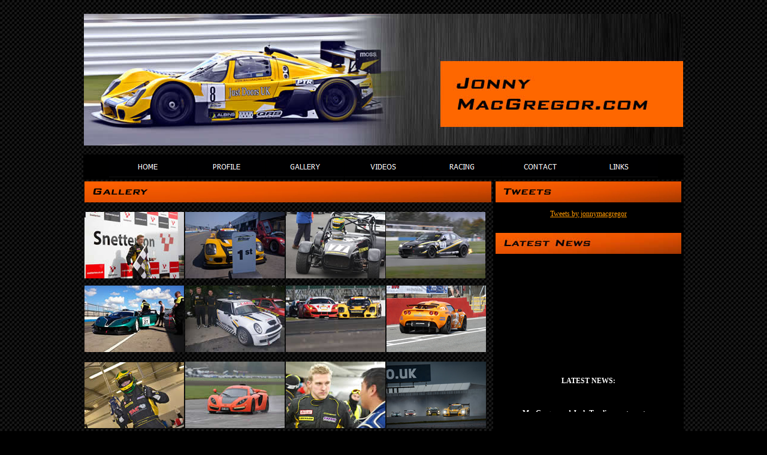

--- FILE ---
content_type: text/html
request_url: https://www.jonnymacgregor.com/gallery.shtml
body_size: 1667
content:
<!DOCTYPE html PUBLIC "-//W3C//DTD XHTML 1.0 Transitional//EN" "http://www.w3.org/TR/xhtml1/DTD/xhtml1-transitional.dtd">
<html xmlns="http://www.w3.org/1999/xhtml">
<script type="text/javascript">

  var _gaq = _gaq || [];
  _gaq.push(['_setAccount', 'UA-26720424-1']);
  _gaq.push(['_trackPageview']);

  (function() {
    var ga = document.createElement('script'); ga.type = 'text/javascript'; ga.async = true;
    ga.src = ('https:' == document.location.protocol ? 'https://ssl' : 'http://www') + '.google-analytics.com/ga.js';
    var s = document.getElementsByTagName('script')[0]; s.parentNode.insertBefore(ga, s);
  })();

</script>
<head>
<meta http-equiv="Content-Type" content="text/html; charset=iso-8859-1" />
<title>Jonny MacGregor | GT Racing Driver, Engineer and Driver Coach - Gallery</title>

<div id="fb-root"></div>
<script async defer crossorigin="anonymous" src="https://connect.facebook.net/en_US/sdk.js#xfbml=1&version=v8.0" nonce="s0jv9lK6"></script>
<style type="text/css">
<!--
body {
	background-image: url(background.gif);
	background-repeat: repeat;
	background-color: #000000;
}
.style1 {
	font-family: Tahoma;
	color: #CCCCCC;
	font-size: 12px;
}
.style3 {
	font-size: 9px;
	font-style: italic;
}
a:link {
	color: #FF9900;
}
a:visited {
	color: #FF9900;
}
a:hover {
	color: #CCCCCC;
}
a:active {
	color: #FF9900;
}
-->
</style></head>

<body>
 <table width="1000" border="0" align="center">
  <tr>
    <td height="150" colspan="2" valign="bottom"><div align="center" class="style1">
      <p><img src="graphics/header2012.jpg" alt="Jonny MacGregor" width="1000" height="220" />    </div></td>
   <tr>
     <td height="40" colspan="2" align="center" valign="middle" bgcolor="#000000">
	 <link rel="stylesheet" href="images/mbcsmb73g0.css" type="text/css" />


<ul id="mb73g0ebul_table" class="mb73g0ebul_menulist" style="width: 916px; height: 35px;">
  <li class="spaced_li"><a href="home.shtml"><img id="mbi_mb73g0_1" src="images/mb_home.gif" name="mbi_mb73g0_1" width="130" height="35" style="vertical-align: bottom;" border="0" alt="HOME" title="" /></a></li>
  <li class="spaced_li"><a href="profile.shtml"><img id="mbi_mb73g0_2" src="images/mb_profile.gif" name="mbi_mb73g0_2" width="130" height="35" style="vertical-align: bottom;" border="0" alt="PROFILE" title="" /></a></li>
  <li class="spaced_li"><a href="gallery.shtml"><img id="mbi_mb73g0_3" src="images/mb_gallery.gif" name="mbi_mb73g0_3" width="130" height="35" style="vertical-align: bottom;" border="0" alt="GALLERY" title="" /></a></li>
  <li class="spaced_li"><a href="videos.shtml"><img id="mbi_mb73g0_4" src="images/mb_videos.gif" name="mbi_mb73g0_4" width="130" height="35" style="vertical-align: bottom;" border="0" alt="VIDEOS" title="" /></a></li>
  <li class="spaced_li"><a href="racing.shtml"><img id="mbi_mb73g0_5" src="images/mb_racing.gif" name="mbi_mb73g0_5" width="130" height="35" style="vertical-align: bottom;" border="0" alt="RACING" title="" /></a></li>
  <li class="spaced_li"><a href="contact.shtml"><img id="mbi_mb73g0_6" src="images/mb_contact.gif" name="mbi_mb73g0_6" width="130" height="35" style="vertical-align: bottom;" border="0" alt="CONTACT" title="" /></a></li>
  <li><a href="links.shtml"><img id="mbi_mb73g0_7" src="images/mb_links.gif" name="mbi_mb73g0_7" width="130" height="35" style="vertical-align: bottom;" border="0" alt="LINKS" title="" /></a></li>
</ul>
<script type="text/javascript" src="images/mbjsmb73g0.js"></script>
   </tr>
   <tr>
    <td width="669" height="500" align="center" valign="top"><img src="graphics/bar gallery.jpg" width="679" height="35" /></p>
      <p align="left" class="style1"><a href="Pics/jonnymacgregor1.jpg" target="_blank"><img src="Pics/Thumbs/Jonny MacGregor 1.jpg" alt="Jonny MacGregor" width="166" height="111" hspace="1" border="0" /></a><a href="Pics/jonnymacgregor2.jpg" target="_blank"><img src="Pics/Thumbs/Jonny MacGregor 2.jpg" alt="Jonny MacGregor" width="166" height="111" hspace="1" border="0" /></a><a href="Pics/jonnymacgregor3.JPG" target="_blank"><img src="Pics/Thumbs/Jonny MacGregor 3.jpg" alt="Jonny MacGregor" width="166" height="111" hspace="1" border="0" /></a><a href="Pics/jonnymacgregor4.jpg" target="_blank"><img src="Pics/Thumbs/Jonny MacGregor 4.jpg" alt="Jonny MacGregor" width="166" height="111" border="0" /></a></p>
     <p align="left" class="style1"><a href="Pics/jonnymacgregor5.jpg" target="_blank"><img src="Pics/Thumbs/Jonny MacGregor 5.jpg" alt="Jonny MacGregor" width="166" height="111" hspace="1" border="0" /></a><a href="Pics/jonnymacgregor6.jpg" target="_blank"><img src="Pics/Thumbs/Jonny MacGregor 6.jpg" alt="Jonny MacGregor" width="166" height="111" hspace="1" border="0" /></a><a href="Pics/jonnymacgregor7.jpg" target="_blank"><img src="Pics/Thumbs/Jonny MacGregor 7.jpg" alt="Jonny MacGregor" width="166" height="111" hspace="1" border="0" /></a><a href="Pics/jonnymacgregor8.JPG" target="_blank"><img src="Pics/Thumbs/Jonny MacGregor 8.jpg" alt="Jonny MacGregor" width="166" height="111" hspace="1" border="0" /></a></p>
     <p align="left"><span class="style1"><a href="Pics/jonnymacgregor9.jpg" target="_blank"><img src="Pics/Thumbs/Jonny MacGregor 9.jpg" alt="Jonny MacGregor" width="166" height="110" hspace="1" border="0" /></a><a href="Pics/jonnymacgregor10.jpg" target="_blank"><img src="Pics/Thumbs/Jonny MacGregor 10.jpg" alt="Jonny MacGregor" width="166" height="111" hspace="1" border="0" /></a><a href="Pics/jonnymacgregor11.jpg" target="_blank"><img src="Pics/Thumbs/Jonny MacGregor 11.jpg" alt="Jonny MacGregor" width="166" height="111" hspace="1" border="0" /></a><a href="Pics/jonnymacgregor12.jpg" target="_blank"><img src="Pics/Thumbs/Jonny MacGregor 12.jpg" alt="Jonny MacGregor" width="166" height="111" hspace="1" border="0" /></a></span></p>
     <p align="left"><span class="style1"><a href="Pics/jonnymacgregor13.jpg" target="_blank"><img src="Pics/Thumbs/Jonny MacGregor 13.jpg" alt="Jonny MacGregor" width="166" height="110" hspace="1" border="0" /></a><a href="Pics/jonnymacgregor14.jpg" target="_blank"><img src="Pics/Thumbs/Jonny MacGregor 14.jpg" alt="Jonny MacGregor" width="166" height="111" hspace="1" border="0" /></a><a href="Pics/jonnymacgregor15.JPG" target="_blank"><img src="Pics/Thumbs/Jonny MacGregor 15.jpg" alt="Jonny MacGregor" width="166" height="111" hspace="1" border="0" /></a><a href="Pics/jonnymacgregor16.jpg" target="_blank"><img src="Pics/Thumbs/Jonny MacGregor 16.jpg" alt="Jonny MacGregor" width="166" height="111" hspace="1" border="0" /></a></span></p>
     <p align="left"><span class="style1"><a href="Pics/jonnymacgregor17.jpg" target="_blank"><img src="Pics/Thumbs/Jonny MacGregor 17.jpg" alt="Jonny MacGregor" width="166" height="111" hspace="1" border="0" /></a><a href="Pics/jonnymacgregor18.jpg" target="_blank"><img src="Pics/Thumbs/Jonny MacGregor 18.jpg" alt="Jonny MacGregor" width="166" height="111" hspace="1" border="0" /></a><a href="Pics/jonnymacgregor19.jpg" target="_blank"><img src="Pics/Thumbs/Jonny MacGregor 19.jpg" alt="Jonny MacGregor" width="166" height="111" hspace="1" border="0" /></a><a href="Pics/jonnymacgregor20.jpg" target="_blank"><img src="Pics/Thumbs/Jonny MacGregor 20.jpg" alt="Jonny MacGregor" width="166" height="111" hspace="1" border="0" /></a></span></p></td>
    <td width="310" height="500" align="center" valign="top" bgcolor="#000000" class="style1">
	  <div align="centre"><img src="graphics/bar tweets.jpg" width="310" height="35" /></p>
<a class="twitter-timeline" data-width="300" data-height="350" data-theme="dark" href="https://twitter.com/jonnymacgregor?ref_src=twsrc%5Etfw">Tweets by jonnymacgregor</a> <script async src="https://platform.twitter.com/widgets.js" charset="utf-8"></script>
	    </p>
		<p align="centre" class="style1">
		  <div class="fb-like" data-href="https://www.jonnymacgregor.com/" data-width="300" data-layout="standard" data-action="like" data-size="small" data-share="true"></div>
	    </p>
		<p align="centre" class="style1"><img src="graphics/bar news.jpg" width="310" height="35" /></p>
		<marquee bgcolor="#000000" scrollamount="2" direction="up" loop="true" width="75%"> <center> 
		  <p><font color="#ffffff"><strong>LATEST NEWS:</strong></font></p>
		  <br />
          <p><font color="#ffffff"><strong>MacGregor and Josh Tomlinson storm to a class win and incredible 8th overall in the British Endurance Championship at Silverstone GP, in the MacG Racing Ginetta G55 GT4 Supercup </strong></font></p>
          <p>&nbsp;</p>
          <p><font color="#ffffff"><strong>Josh Tomlinson and Jonny MacGregor retire from the class lead in the British Endurance Championship at Oulton Park GP after a wheel stud failure. </strong></font></p>
          <p><font color="#ffffff"><strong> </strong></font></p>
          <p></p>
		</center>
		</marquee>
      </div></td>
   </tr>
   <tr>
     <td colspan="2" class="style1 style3"><img src="graphics/bar bottom.jpg" width="1000" height="35" /></td>
   </tr>
   <tr>
     <td colspan="2" class="style1 style3"><div align="center">Copyright  Jonny MacGregor 2011 all rights reserved </div></td>
   </tr>
</table>
<p align="center">&nbsp;</p>
</body>


</html>


--- FILE ---
content_type: text/css
request_url: https://www.jonnymacgregor.com/images/mbcsmb73g0.css
body_size: 230
content:
.ebul_mb73g0, .ebul_mb73g0 ul {
  background-color: #FFFFFF;
  border: 1px solid #646464;
  display: block;
  font-size: 1px;
  margin: 0px;
  overflow: auto;
  padding: 2px;
  position: absolute;
  visibility: hidden;
}

.ebul_mb73g0_shadow {
  background-color: #777777;
  display: block;
  margin: 0px;
  overflow: hidden;
  position: absolute;
  visibility: hidden;
}

.ebul_mb73g0 table {
  border-collapse: separate;
}

.ebul_mb73g0 tr {
  background-color: #FFFFFF;
  cursor: pointer;
  font-size: 1px;
}

.ebul_mb73g0 td {
  border: 1px solid #FFFFFF;
  padding: 3px;
  text-align: left;
}

.ebul_mb73g0 td a, .ebul_mb73g0 td a:visited {
  color: #000000;
  font-family: "Tahoma", serif;
  font-size: 12px;
  font-style: normal;
  font-weight: normal;
  text-decoration: none;
}

.ebul_mb73g0 tr.hot, .ebul_mb73g0 tr.expanded {
  background-color: #F0F0F0;
}

.ebul_mb73g0 tr.hot td, .ebul_mb73g0 tr.expanded td {
  border-color: #8C8C8C;
}
.ebul_mb73g0 tr.hot a, .ebul_mb73g0 tr.expanded a {
  color: #000000;
  font-family: "Tahoma", serif;
  font-size: 12px;
  font-style: normal;
  font-weight: normal;
  text-decoration: none;
}

.ebul_mb73g0 td div.ebul_mb73g0separator {
  border-top: 1px solid #808080;
  height: 0px;
  font-size: 0;
}

.ebul_mb73g0 td.ebul_mb73g0separatortd {
  cursor: default;
}


ul.ebul_mb73g0 {
  position: absolute;
  visibility: hidden;
}                               

.mb73g0ebul_menulist .spaced_li {
  padding: 0px 1px 0px 0px;
}

.mb73g0ebul_menulist li {
  list-style: none;
  float: left;
}

.mb73g0ebul_menulist img {
  vertical-align: bottom;
  
}

.mb73g0ebul_menulist {
  margin: 0px;
  padding: 0px;
  line-height: 0px;
}


--- FILE ---
content_type: text/javascript
request_url: https://www.jonnymacgregor.com/images/mbjsmb73g0.js
body_size: 4299
content:
function IsAllDefined(){for(var a=0;a<arguments.length;++a){if(typeof(arguments[a])=="undefined"){return false}}return true}function asNum(a){return parseInt(a,10)||0}function getStyle(b,a,d){var c="";if(b.currentStyle){c=b.currentStyle[d]}else{if(window.getComputedStyle){c=document.defaultView.getComputedStyle(b,null).getPropertyValue(a)}}return c}function GetWinH(){var b=0;var a=0;if((!document.compatMode||document.compatMode=="CSS1Compat")&&document.documentElement){a=document.documentElement}else{if(document.body){a=document.body}}if(a&&a.clientHeight){b=a.clientHeight}else{if(IsAllDefined(window.innerWidth,window.innerHeight,document.width)){b=window.innerHeight;if(document.width>window.innerWidth){b=b-15}}}return b}function GetWinW(){var a=0;var b=0;if((!document.compatMode||document.compatMode=="CSS1Compat")&&document.documentElement){b=document.documentElement}else{if(document.body){b=document.body}}if(b&&b.clientWidth){a=b.clientWidth}else{if(IsAllDefined(window.innerWidth,window.innerHeight,document.height)){a=window.innerWidth;
if(document.height>window.innerHeight){a=a-15}}}return a}function GetObjectRect(f){var a=0;var i=0;var g=f;while(f&&f!=null){a+=asNum(isNS4?f.pageX:f.offsetLeft);i+=asNum(isNS4?f.pageY:f.offsetTop);if(isIE){if(f.offsetParent&&f.offsetParent.style&&f.offsetParent.style.position=="absolute"){var c=asNum(getStyle(f.offsetParent,"border-left-width","borderLeftWidth"));var d=asNum(getStyle(f.offsetParent,"border-top-width","borderTeftWidth"));a-=c;i-=d}}if(isNS4){if(f.style&&(f.style.position=="absolute"||f.style.position=="relative")){break}}f=f.offsetParent}f=g;var b=0;var e=0;if(isOp&&!isOp7){b=f.style.pixelWidth}else{if(isNS4){b=f.clip.width}else{b=f.offsetWidth}}if(isOp&&!isOp7){e=f.style.pixelHeight}else{if(isNS4){e=f.clip.height}else{e=f.offsetHeight}}return{x:a,y:i,w:b,h:e}}function LoadSrcImage(b){var a=new Image();if(typeof isIE=="undefined"){GetBrowserInfo()}if(isIE&&window.location.protocol=="file:"){a.meSrc=b}else{a.src=b}return a}function GetBrowserInfo(){isDOM=document.getElementById;
isMz=isDOM&&(navigator.appName=="Netscape");isOp=isDOM&&window.opera;isIE=document.all&&document.all.item&&!isOp;isNS4=document.layers;isOp7=isOp&&document.readyState}function GetViewRect(){var c=0;var a=0;if(isNS4||isMz||isOp){a=window.pageXOffset;c=window.pageYOffset}else{var b=(document.compatMode=="CSS1Compat"&&!isMz)?document.documentElement:document.body;a=b.scrollLeft;c=b.scrollTop}return{x:a,y:c,w:GetWinW(),h:GetWinH()}}function SetElemOpacity(a,b){if(a&&a.style){if(b==1){a.style.opacity=((navigator.userAgent.indexOf("Gecko")>-1)&&!/Konqueror|Safari|KHTML/.test(navigator.userAgent))?0.999999:null;if(isIE){if(a.style.filter){a.style.filter=a.style.filter.replace(/alpha\([^\)]*\)/gi,"")}}}else{if(b<0.00001){b=0}a.style.opacity=b;if(isIE){a.style.filter=(a.style.filter?a.style.filter.replace(/alpha\([^\)]*\)/gi,""):"")+"alpha(opacity="+b*100+")"}}}}function SetElementScale(d,m,l){if(d&&d.style){try{if(m>1){m=1}if(l>1){l=1}if(isIE){if(m==1&&l==1){d.style.filter=d.style.filter.replace(/progid:DXImageTransform.Microsoft.Matrix\([^\)]*\);?/gi,"")
}else{var c=0;var b=0;if(d.cbnDirectionX==-1&&d.cbnMenuRect){c=d.cbnMenuRect.w-d.cbnMenuRect.w*m}if(d.cbnDirectionY==-1&&d.cbnMenuRect){b=d.cbnMenuRect.h-d.cbnMenuRect.h*l}m=Math.round(m*100)/100;l=Math.round(l*100)/100;d.style.filter=(d.style.filter?d.style.filter.replace(/progid\:DXImageTransform\.Microsoft\.Matrix\([^\)]*\)/gi,""):"")+"progid:DXImageTransform.Microsoft.Matrix(sizingMethod='clip to original', M11="+m+", M12=0, M21=0, M22="+l+" Dx="+c+" Dy="+b+")"}}else{var k="0";var h="0";if(d.cbnDirectionX==-1){k="100%"}if(d.cbnDirectionY==-1){h="100%"}if(d.ebnStyleScaleProperty){a=d.ebnStyleScaleProperty}else{var a=null;var j=["transform","MozTransform","WebkitTransform","OTransform"];for(var f=0;f<j.length;f++){if(d.style[j[f]]!=null){a=j[f];break}}d.ebnStyleScaleProperty=a}if(a!=null){if(m==1&&l==1){d.style[a]=""}else{d.style[a]="scale("+m+","+l+")";d.style[a+"Origin"]=k+" "+h}}}}catch(g){}}}function ebmResetElementScale(a){SetElementScale(a,1,1)}function ebmProgressElementScale(b,a){if(b.ebmScaleEffect==1){SetElementScale(b,1,a)
}else{if(b.ebmScaleEffect==2){SetElementScale(b,a,a)}else{if(b.ebmScaleEffect==3){SetElementScale(b,a,1)}}}}function ebmSetDivShadow(e,b,a){var f=null;var d=["boxShadow","MozBoxShadow","WebkitBoxShadow"];for(var c=0;c<d.length;c++){if(e.style[d[c]]!=null){f=d[c];break}}if(f==null){if(isIE){e.style.filter+="progid:DXImageTransform.Microsoft.DropShadow(OffX="+b+", OffY="+a+", Color='#80777777', Positive='true')";return true}else{return false}}e.style[f]=b+"px "+a+"px "+((b+a)/2)+"px #777777";return true}function ebmGetBorderPadding(a){var b=asNum(getStyle(a,"border-top-width","borderTopWidth"));b=b+asNum(getStyle(a,"padding-top","paddingTop"));return b}function ebmCreateMenuDiv(d,b,a){var c=document.createElement("div");c.id=d;c.className=b;c.style.position="absolute";c.style.left="0px";c.style.top="0px";c.ebmFadeEffect=ebmFadeEffect;if(ebmFadeEffect){SetElemOpacity(c,0)}else{if(cbnMenuAlpha){SetElemOpacity(c,cbnMenuAlpha)}}c.ebmScaleEffect=ebmScaleEffect;if(a&&ebmScaleEffect>0){ebmResetElementScale(c)
}c.cbnMenuAlpha=cbnMenuAlpha;c.cbnBorderPadding=ebmGetBorderPadding(c);c.cbnDefaultDirectionX=cbnDefaultDirectionX;return c}function ebmTickerOn(b){for(var a=b;a;a=a.openSubmenuDiv){if(!a.ticker&&a.id){a.ticker=setTimeout('ebmRemoveSubmenu("'+a.id+'");',550)}}}function ebmTickerOff(b){for(var a=b;a;a=a.upperTR?a.upperTR.menuDiv:0){if(a.ticker){clearTimeout(a.ticker);a.ticker=0}}}function ebmMenuPosY(b,j,i,d,h,g,e){var a=5;var f=i;var k=h;var c=g;if(k>j-2*a&&j>0){f=a+b;k=j-2*a}else{if(c==-1){f=i+d-k+e}else{f=i}if(f<b+a){f=b+a;c=1}if(f+h>j+b-a&&j>0){f-=f+k-(j+b-a);c=-1}}return{y:f,direction:c,size:k}}function ebmMenuPosX(c,d,i,k,b,h,f){var a=5;var g=i;var j=b;var e=h;if(((e>=0)&&(i+k+b>d+c-a))||((e<0)&&(i-b<a))){if(i-c>d+c-(i+k)&&d>0){e=-1}else{e=1}}if(e>=0){g=i+k;if(d+c-a-g<j&&d>0){j=d+c-a-g}}else{g=i-j+f;if(g-c<a){g=c+a;j=i-(c+a)}}return{x:g,direction:e,size:j}}function ebmFade(f){var b=document.getElementById(f);if(b){var a=new Date().getTime();var d=a-b.cbnLastAnimTime;var c=d/200;if(c<0.05||b.cbnTransitionProgress==0){c=0.05
}b.cbnTransitionProgress=c;if(b.cbnTransitionProgress>1){b.cbnTransitionProgress=1}if(b.ebmFadeEffect){var e=b.cbnTransitionProgress;if(b.cbnMenuAlpha&&e>b.cbnMenuAlpha){e=b.cbnMenuAlpha}SetElemOpacity(b,e)}if(b.ebmScaleEffect>0){ebmProgressElementScale(b,b.cbnTransitionProgress)}if(b.cbnTransitionProgress>=1){clearInterval(b.ebmFadeTimer);b.ebmFadeTimer=null}}}function ebmDisplaySubmenu(i,d,j){var f=document.getElementById(i);if(f&&f.style){if(f.style.visibility=="visible"){ebmTickerOff(f);return}f.style.left="0px";f.style.top="0px";f.style.height="auto";f.style.width="auto";if(!f.depth&&(cbnOpenTopMenu!=f)){ebmRemoveSubmenu(cbnOpenTopMenu.id)}if(d&&d.menuDiv&&d.menuDiv.openSubmenuDiv&&d.menuDiv.openSubmenuDiv!=f){ebmRemoveSubmenu(d.menuDiv.openSubmenuDiv.id)}ebmTickerOff(f);if(f.depth>0){f.cbnDirectionX=f.upperTR.menuDiv.cbnDirectionX;f.cbnDirectionY=f.upperTR.menuDiv.cbnDirectionY}else{f.cbnDirectionX=f.cbnDefaultDirectionX;f.cbnDirectionY=1}f.style.overflow="visible";var c=d;if(c.tagName&&c.tagName.toLowerCase()=="a"){c=c.parentNode
}var a=GetObjectRect(c);var k=GetObjectRect(f);var g=GetViewRect();var e;if(j){e=ebmMenuPosY(g.y,g.h,a.y,a.h,k.h,f.cbnDirectionY,0)}else{e=ebmMenuPosX(g.y,g.h,a.y,a.h,k.h,f.cbnDirectionY,0);e.y=e.x}f.cbnDirectionY=e.direction;if(e.size<k.h&&e.size>0){if(isOp&&!f.OrigWidth){f.OrigWidth=f.clientWidth}f.style.overflow="auto";if(isIE){f.style.width=(f.offsetWidth+18)+"px";f.style.overflowX="visible"}else{if(isMz){f.style.marginRight=20}}f.style.height=e.size+"px";f.scrollTop=0;f.scrollLeft=0;if(isOp){f.style.width=f.OrigWidth+"px"}}f.style.top=e.y-k.y+"px";k=GetObjectRect(f);var h;if(f.depth){if(f.cbnBorderPadding==0){f.cbnBorderPadding=ebmGetBorderPadding(f)}h=f.cbnBorderPadding}else{h=0}if(j){e=ebmMenuPosX(g.x,g.w,a.x,a.w,k.w,f.cbnDirectionX,h)}else{e=ebmMenuPosY(g.x,g.w,a.x,a.w,k.w,f.cbnDirectionX,h);e.x=e.y}f.cbnDirectionX=e.direction;if((e.size<k.w)&&(f.cbnDirectionX>0)){e.x=e.x-(k.w-e.size)}f.style.left=e.x-k.x+"px";f.cbnMenuRect={w:k.w,h:k.h,x:e.x-k.x,y:e.y-k.y};if(f.ebmFadeEffect||ebmScaleEffect>0){if(!f.ebmFadeTimer){if(f.ebmFadeEffect){SetElemOpacity(f,0.05)
}if(f.ebmScaleEffect>0){ebmProgressElementScale(f,0.05)}var b='ebmFade("'+i+'");';f.cbnTransitionProgress=0;f.cbnLastAnimTime=new Date().getTime();f.ebmFadeTimer=setInterval(b,20)}}if(!f.depth){cbnOpenTopMenu=f}else{d.menuDiv.openSubmenuDiv=f;d.MakeExpanded()}f.style.visibility="visible"}}function ebmRemoveSubmenu(b){var a=document.getElementById(b);if(a&&(a.style.visibility=="visible")){if(a.openSubmenuDiv){ebmRemoveSubmenu(a.openSubmenuDiv.id)}a.style.visibility="hidden";a.openSubmenuDiv=0;a.RemoveSelection();if(a.upperTR){a.upperTR.MakeNormal()}if(a.ticker){clearTimeout(a.ticker);a.ticker=null}if(a.ebmFadeEffect||a.ebmScaleEffect){if(a.ebmFadeEffect){SetElemOpacity(a,0)}if(ebmScaleEffect>0){ebmResetElementScale(a)}if(a.ebmFadeTimer){clearTimeout(a.ebmFadeTimer);a.ebmFadeTimer=null}}}}function ebmGenerateTree(a,h,w,b){var s=document.getElementById("BtnMenuContainer"+ebmMenuName);var v=ebmCreateMenuDiv(a.id+"mdiv",b,true);s.appendChild(v);if(useShadow){ebmSetDivShadow(v,ShadowOffsetX,ShadowOffsetY)
}v.upperTR=h;v.depth=w;v.openSubmenuDiv=0;v.style.zIndex=102+v.depth*3;v.RemoveSelection=function(){if(this.childNodes[0].rows){for(var k=0;k<this.childNodes[0].rows.length;k++){var j=this.childNodes[0].rows[k];if(j.tagName&&j.tagName.toLowerCase()=="tr"){j.className=j.className.replace("hot","")}}}};v.onmouseover=function(){meDoMouseOver(this)};v.onmouseout=function(){meDoMouseOut(this)};var f=document.createElement("table");v.appendChild(f);f.cellSpacing=0;var n=/^([a-zA-Z]*?\:\/\/)?[^\(\)\:]*?(\?.*)?$/;for(var r=0;r<a.childNodes.length;r++){var u=a.childNodes[r];if(u.tagName&&u.tagName.toLowerCase()=="li"){var q=f.insertRow(-1);q.menuDiv=v;q.MakeExpanded=function(){this.className=this.className+" expanded"};q.MakeNormal=function(){this.className=this.className.replace("expanded","")};q.className=u.className;var d=null;var i=null;var c=null;var e=null;for(var p=0;p<u.childNodes.length;p++){var o=u.childNodes[p];if(o.tagName&&o.tagName.toLowerCase()=="a"){c=o}else{if(o.tagName&&o.tagName.toLowerCase()=="span"&&o.className&&o.className.substr(0,8)=="ebul_img"){if(!c){if(!i){i=o
}}}else{if(o.tagName&&o.tagName.toLowerCase()=="img"){if(!c){if(!d){d=o}}}else{if(o.tagName&&o.tagName.toLowerCase()=="ul"){e=o}}}}}if(c!=null||d!=null||i!=null||e!=null){var t=q.insertCell(-1);t.style.borderRightWidth="0px";t.style.paddingRight="2px";if(d){t.appendChild(d)}else{if(i){t.appendChild(i)}else{t.innerHTML="&nbsp;"}}var m=q.insertCell(-1);m.style.borderRightWidth="0px";m.style.borderLeftWidth="0px";m.style.paddingRight="4px";m.style.paddingLeft="4px";if(c){m.appendChild(c);if(c.href&&c.href.match(n)&&!c.target){q.rowClickLink=c.href;q.onclick=function(){window.location.href=this.rowClickLink;return false}}}else{m.innerHTML="&nbsp;"}var g=q.insertCell(-1);g.style.borderLeftWidth="0px";g.style.paddingLeft="4px";if(e){if(markerSymbol){g.innerHTML='<a style="text-decoration: none;">'+markerSymbol+"</a>"}else{g.innerHTML="&nbsp;"}q.cbnTRSubmenuId=ebmGenerateTree(e,q,w+1,b)}else{g.innerHTML="&nbsp;"}q.onmouseover=function(){this.menuDiv.RemoveSelection();this.className=this.className+" hot";
if(this.cbnTRSubmenuId){ebmDisplaySubmenu(this.cbnTRSubmenuId,this,1)}else{if(this.menuDiv.openSubmenuDiv){ebmTickerOn(this.menuDiv.openSubmenuDiv)}}};q.onmouseout=function(){this.menuDiv.RemoveSelection()}}else{var x=q.insertCell(-1);var l=document.createElement("div");l.className=b+"separator";x.className=b+"separatortd";x.colSpan=3;x.appendChild(l)}}}return v.id}function meDoMs(b){var a=b.substring(0,b.length-1);var c=window["mbi_"+b].src;if(isIE){if(window.location.protocol!="file:"){c+="#"}else{c=window["mbi_"+b].meSrc}}if(document["mbi_"+a]){document["mbi_"+a].src=c}return false}function meDoShow(e,b,c){var d="ebul_"+e+"mdiv";var a=document.getElementById(d);if(a&&a.style){ebmTickerOff(cbnOpenTopMenu);ebmDisplaySubmenu(d,c,b)}}function meDoMouseOut(a){if(a){ebmTickerOn(cbnOpenTopMenu)}}function meDoMouseOver(a){if(a){ebmTickerOff(a)}}function InitEasyMenu(){GetBrowserInfo();if(isMz&&!cbnMenuAlpha&&!ebmFadeEffect){cbnMenuAlpha=1}var d=document.getElementsByTagName("img");for(var c=0;
c<d.length;c++){if(d[c].id&&d[c].id.substring(0,4)=="mbi_"&&d[c].parentNode&&d[c].parentNode.tagName&&d[c].parentNode.tagName.toLowerCase()=="a"){var b=d[c].parentNode;var e=null;if(b.parentNode&&b.parentNode.parentNode&&b.parentNode.parentNode.parentNode&&b.parentNode.parentNode.parentNode.parentNode){e=b.parentNode.parentNode.parentNode.parentNode;if(!(e.tagName&&e.tagName.toLowerCase()=="table")){e=null}}if(!e&&b.parentNode&&b.parentNode.parentNode){e=b.parentNode.parentNode;if(!(e.tagName&&e.tagName.toLowerCase()=="ul")){e=null}}if(e){if(e.id==InitTable){b.buttonnumber=d[c].id.substring(4);b.ebmMenuDirection=ebmMenuDirection;b.onmouseover=function(){meDoMs(this.buttonnumber+"o");meDoShow(this.buttonnumber,this.ebmMenuDirection,this)};b.onmouseout=function(){meDoMs(this.buttonnumber+"n");meDoMouseOut(this)};b.onmouseup=function(){meDoMs(this.buttonnumber+"o")};b.onmousedown=function(){meDoMs(this.buttonnumber+"c")}}}}}document.write('<div id="BtnMenuContainer'+ebmMenuName+'"></div>');
var a=document.getElementsByTagName("ul");for(var c=0;c<a.length;c++){if(a[c].id&&a[c].id.substring(0,5)=="ebul_"&&a[c].className.substring(0,5)=="ebul_"){ebmGenerateTree(a[c],0,0,a[c].className)}}}var cbnOpenTopMenu=0;mbi_mb73g0_1n = LoadSrcImage('images/mb_home.gif');mbi_mb73g0_1o = LoadSrcImage('images/mb_home_1.gif');mbi_mb73g0_1c = LoadSrcImage('images/mb_home_2.gif');mbi_mb73g0_2n = LoadSrcImage('images/mb_profile.gif');mbi_mb73g0_2o = LoadSrcImage('images/mb_profile_1.gif');mbi_mb73g0_2c = LoadSrcImage('images/mb_profile_2.gif');mbi_mb73g0_3n = LoadSrcImage('images/mb_gallery.gif');mbi_mb73g0_3o = LoadSrcImage('images/mb_gallery_1.gif');mbi_mb73g0_3c = LoadSrcImage('images/mb_gallery_2.gif');mbi_mb73g0_4n = LoadSrcImage('images/mb_videos.gif');mbi_mb73g0_4o = LoadSrcImage('images/mb_videos_1.gif');mbi_mb73g0_4c = LoadSrcImage('images/mb_videos_2.gif');mbi_mb73g0_5n = LoadSrcImage('images/mb_racing.gif');mbi_mb73g0_5o = LoadSrcImage('images/mb_racing_1.gif');mbi_mb73g0_5c = LoadSrcImage('images/mb_racing_2.gif');mbi_mb73g0_6n = LoadSrcImage('images/mb_contact.gif');mbi_mb73g0_6o = LoadSrcImage('images/mb_contact_1.gif');mbi_mb73g0_6c = LoadSrcImage('images/mb_contact_2.gif');mbi_mb73g0_7n = LoadSrcImage('images/mb_links.gif');mbi_mb73g0_7o = LoadSrcImage('images/mb_links_1.gif');mbi_mb73g0_7c = LoadSrcImage('images/mb_links_2.gif');var markerSymbol = "&raquo;";var ShadowOffsetX = 2; var ShadowOffsetY = 2; var useShadow = false;var InitTable = "mb73g0ebul_table";var cbnMenuAlpha = 0;var ebmFadeEffect = true;var ebmScaleEffect = 0;var ebmMenuDirection = 0;var ebmMenuName = "mb73g0";var cbnDefaultDirectionX = 1;InitEasyMenu();